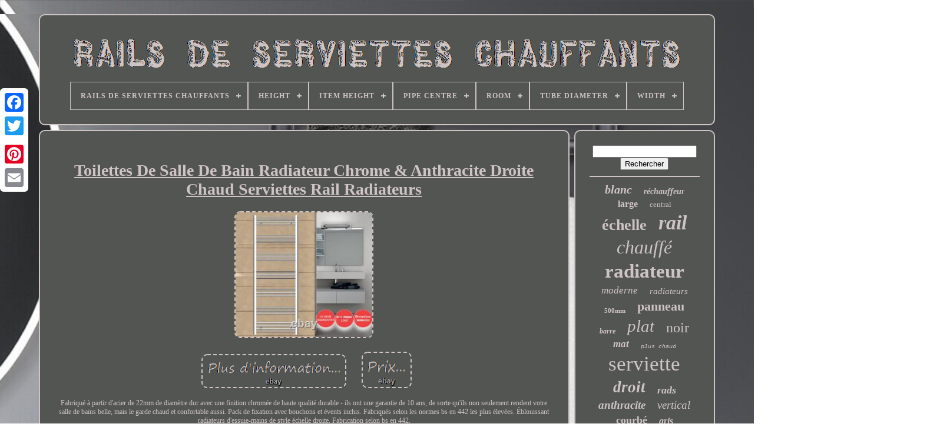

--- FILE ---
content_type: text/html
request_url: https://heatedtoweltrain.com/fr/toilettes-de-salle-de-bain-radiateur-chrome-anthracite-droite-chaud-serviettes-rail-radiateurs.html
body_size: 5063
content:
 
 <!DOCTYPE HTML>	
	

  
  
	
<HTML>



 

 <HEAD>	


	<TITLE>Toilettes De Salle De Bain Radiateur Chrome & Anthracite Droite Chaud Serviettes Rail Radiateurs
	
</TITLE> 
	
<!--//////////////////////////////////////-->
<LINK HREF='https://heatedtoweltrain.com/favicon.png' REL='icon' TYPE='image/png'>

	
 
	<META HTTP-EQUIV='content-type'  CONTENT='text/html; charset=UTF-8'>
	
 
<META   CONTENT='width=device-width, initial-scale=1'  NAME='viewport'> 
   
	
		
	

	<LINK   HREF='https://heatedtoweltrain.com/wozu.css' REL='stylesheet' TYPE='text/css'> 	 

	 
<LINK  TYPE='text/css'   REL='stylesheet'  HREF='https://heatedtoweltrain.com/hyna.css'>  	


	 	
<SCRIPT SRC='https://code.jquery.com/jquery-latest.min.js'  TYPE='text/javascript'>
</SCRIPT> 

		<SCRIPT TYPE='text/javascript' SRC='https://heatedtoweltrain.com/zuzed.js'></SCRIPT>   

 
	 


<SCRIPT  SRC='https://heatedtoweltrain.com/tibunur.js'  TYPE='text/javascript'>

 	 </SCRIPT>
	
	<SCRIPT   SRC='https://heatedtoweltrain.com/bygav.js'	TYPE='text/javascript' ASYNC></SCRIPT>
  	
 	

	<SCRIPT SRC='https://heatedtoweltrain.com/bunuziw.js' ASYNC TYPE='text/javascript'> 
	</SCRIPT>
	
	  <SCRIPT	TYPE='text/javascript'>  		var a2a_config = a2a_config || {};a2a_config.no_3p = 1;  	


</SCRIPT>
  

	
	 <SCRIPT  TYPE='text/javascript'>


	window.onload = function ()
	{
		wogalu('xety', 'Rechercher', 'https://heatedtoweltrain.com/fr/search.php');
		jujijo("dusywose.php","xwztz", "Toilettes De Salle De Bain Radiateur Chrome & Anthracite Droite Chaud Serviettes Rail Radiateurs");
		
		
	}
	
</SCRIPT> 
 
	
</HEAD>

	 
  	
  	

<!--//////////////////////////////////////-->
<BODY DATA-ID='195396783272'>	 	 

 



		 <DIV STYLE='left:0px; top:150px;' CLASS='a2a_kit a2a_kit_size_32 a2a_floating_style a2a_vertical_style'>  
				

<A  CLASS='a2a_button_facebook'>
	 </A> 
 		
		

	
 <A  CLASS='a2a_button_twitter'> 		
	 
</A>
		
  <A   CLASS='a2a_button_google_plus'>
</A>	     	 	
		 
<!--//////////////////////////////////////-->
<A CLASS='a2a_button_pinterest'>  </A>

   
 
		  <A	CLASS='a2a_button_email'> 	

	</A>
 	   
	  </DIV>


	
 <DIV   ID='monevepo'>		
   	 
		

	<DIV  ID='kyren'>	 	 	   
			
  
<A HREF='https://heatedtoweltrain.com/fr/'>	 
<IMG  ALT='Rails De Serviettes Chauffants' SRC='https://heatedtoweltrain.com/fr/heated-towel-rail.gif'>
</A>



			
<div id='wesalur' class='align-center'>
<ul>
<li class='has-sub'><a href='https://heatedtoweltrain.com/fr/'><span>Rails De Serviettes Chauffants</span></a>
<ul>
	<li><a href='https://heatedtoweltrain.com/fr/tous-les-items-rails-de-serviettes-chauffants.html'><span>Tous les items</span></a></li>
	<li><a href='https://heatedtoweltrain.com/fr/derniers-items-rails-de-serviettes-chauffants.html'><span>Derniers items</span></a></li>
	<li><a href='https://heatedtoweltrain.com/fr/top-items-rails-de-serviettes-chauffants.html'><span>Top items</span></a></li>
	<li><a href='https://heatedtoweltrain.com/fr/videos-recents-rails-de-serviettes-chauffants.html'><span>Videos récents</span></a></li>
</ul>
</li>

<li class='has-sub'><a href='https://heatedtoweltrain.com/fr/height/'><span>Height</span></a>
<ul>
	<li><a href='https://heatedtoweltrain.com/fr/height/800.html'><span>800 (5)</span></a></li>
	<li><a href='https://heatedtoweltrain.com/fr/height/1000-mm.html'><span>1000 Mm (4)</span></a></li>
	<li><a href='https://heatedtoweltrain.com/fr/height/1000mm.html'><span>1000mm (4)</span></a></li>
	<li><a href='https://heatedtoweltrain.com/fr/height/1200.html'><span>1200 (4)</span></a></li>
	<li><a href='https://heatedtoweltrain.com/fr/height/1200-mm.html'><span>1200 Mm (2)</span></a></li>
	<li><a href='https://heatedtoweltrain.com/fr/height/1200mm.html'><span>1200mm (12)</span></a></li>
	<li><a href='https://heatedtoweltrain.com/fr/height/1400mm.html'><span>1400mm (4)</span></a></li>
	<li><a href='https://heatedtoweltrain.com/fr/height/1500mm.html'><span>1500mm (3)</span></a></li>
	<li><a href='https://heatedtoweltrain.com/fr/height/1600mm.html'><span>1600mm (9)</span></a></li>
	<li><a href='https://heatedtoweltrain.com/fr/height/1800mm.html'><span>1800mm (3)</span></a></li>
	<li><a href='https://heatedtoweltrain.com/fr/height/400mm.html'><span>400mm (6)</span></a></li>
	<li><a href='https://heatedtoweltrain.com/fr/height/600-mm.html'><span>600 Mm (2)</span></a></li>
	<li><a href='https://heatedtoweltrain.com/fr/height/600mm.html'><span>600mm (3)</span></a></li>
	<li><a href='https://heatedtoweltrain.com/fr/height/600mm-1800mm.html'><span>600mm-1800mm (11)</span></a></li>
	<li><a href='https://heatedtoweltrain.com/fr/height/800-mm.html'><span>800 Mm (3)</span></a></li>
	<li><a href='https://heatedtoweltrain.com/fr/height/800mm.html'><span>800mm (8)</span></a></li>
	<li><a href='https://heatedtoweltrain.com/fr/height/800mm-to-1800mm.html'><span>800mm To 1800mm (3)</span></a></li>
	<li><a href='https://heatedtoweltrain.com/fr/height/900mm.html'><span>900mm (2)</span></a></li>
	<li><a href='https://heatedtoweltrain.com/fr/height/952mm.html'><span>952mm (6)</span></a></li>
	<li><a href='https://heatedtoweltrain.com/fr/derniers-items-rails-de-serviettes-chauffants.html'>Autre (2113)</a></li>
</ul>
</li>

<li class='has-sub'><a href='https://heatedtoweltrain.com/fr/item-height/'><span>Item Height</span></a>
<ul>
	<li><a href='https://heatedtoweltrain.com/fr/item-height/1000-mm.html'><span>1000 Mm (18)</span></a></li>
	<li><a href='https://heatedtoweltrain.com/fr/item-height/1000mm.html'><span>1000mm (6)</span></a></li>
	<li><a href='https://heatedtoweltrain.com/fr/item-height/1200-mm.html'><span>1200 Mm (35)</span></a></li>
	<li><a href='https://heatedtoweltrain.com/fr/item-height/1200mm.html'><span>1200mm (27)</span></a></li>
	<li><a href='https://heatedtoweltrain.com/fr/item-height/1400-mm.html'><span>1400 Mm (6)</span></a></li>
	<li><a href='https://heatedtoweltrain.com/fr/item-height/1600-mm.html'><span>1600 Mm (22)</span></a></li>
	<li><a href='https://heatedtoweltrain.com/fr/item-height/1600mm.html'><span>1600mm (12)</span></a></li>
	<li><a href='https://heatedtoweltrain.com/fr/item-height/1800-mm.html'><span>1800 Mm (12)</span></a></li>
	<li><a href='https://heatedtoweltrain.com/fr/item-height/1800mm.html'><span>1800mm (8)</span></a></li>
	<li><a href='https://heatedtoweltrain.com/fr/item-height/600-mm.html'><span>600 Mm (18)</span></a></li>
	<li><a href='https://heatedtoweltrain.com/fr/item-height/600mm.html'><span>600mm (11)</span></a></li>
	<li><a href='https://heatedtoweltrain.com/fr/item-height/800-mm.html'><span>800 Mm (14)</span></a></li>
	<li><a href='https://heatedtoweltrain.com/fr/item-height/800mm.html'><span>800mm (12)</span></a></li>
	<li><a href='https://heatedtoweltrain.com/fr/item-height/95-cm.html'><span>95 Cm (12)</span></a></li>
	<li><a href='https://heatedtoweltrain.com/fr/item-height/952mm.html'><span>952mm (6)</span></a></li>
	<li><a href='https://heatedtoweltrain.com/fr/item-height/divers.html'><span>Divers (6)</span></a></li>
	<li><a href='https://heatedtoweltrain.com/fr/item-height/more-than-500-mm.html'><span>More Than 500 Mm (12)</span></a></li>
	<li><a href='https://heatedtoweltrain.com/fr/item-height/various.html'><span>Various (32)</span></a></li>
	<li><a href='https://heatedtoweltrain.com/fr/item-height/various-size.html'><span>Various Size (23)</span></a></li>
	<li><a href='https://heatedtoweltrain.com/fr/item-height/varie.html'><span>Varié (6)</span></a></li>
	<li><a href='https://heatedtoweltrain.com/fr/derniers-items-rails-de-serviettes-chauffants.html'>Autre (1909)</a></li>
</ul>
</li>

<li class='has-sub'><a href='https://heatedtoweltrain.com/fr/pipe-centre/'><span>Pipe Centre</span></a>
<ul>
	<li><a href='https://heatedtoweltrain.com/fr/pipe-centre/205-mm.html'><span>205 Mm (2)</span></a></li>
	<li><a href='https://heatedtoweltrain.com/fr/pipe-centre/210-mm.html'><span>210 Mm (3)</span></a></li>
	<li><a href='https://heatedtoweltrain.com/fr/pipe-centre/310-mm.html'><span>310 Mm (2)</span></a></li>
	<li><a href='https://heatedtoweltrain.com/fr/pipe-centre/655mm.html'><span>655mm (2)</span></a></li>
	<li><a href='https://heatedtoweltrain.com/fr/pipe-centre/660-mm.html'><span>660 Mm (4)</span></a></li>
	<li><a href='https://heatedtoweltrain.com/fr/pipe-centre/660mm.html'><span>660mm (2)</span></a></li>
	<li><a href='https://heatedtoweltrain.com/fr/pipe-centre/710-mm.html'><span>710 Mm (2)</span></a></li>
	<li><a href='https://heatedtoweltrain.com/fr/derniers-items-rails-de-serviettes-chauffants.html'>Autre (2190)</a></li>
</ul>
</li>

<li class='has-sub'><a href='https://heatedtoweltrain.com/fr/room/'><span>Room</span></a>
<ul>
	<li><a href='https://heatedtoweltrain.com/fr/room/any.html'><span>Any (14)</span></a></li>
	<li><a href='https://heatedtoweltrain.com/fr/room/any-room.html'><span>Any Room (72)</span></a></li>
	<li><a href='https://heatedtoweltrain.com/fr/room/any-room-bathroom.html'><span>Any Room, Bathroom (11)</span></a></li>
	<li><a href='https://heatedtoweltrain.com/fr/room/bathroom.html'><span>Bathroom (444)</span></a></li>
	<li><a href='https://heatedtoweltrain.com/fr/room/bathroom-any-room.html'><span>Bathroom, Any Room (2)</span></a></li>
	<li><a href='https://heatedtoweltrain.com/fr/room/salle-de-bain.html'><span>Salle De Bain (163)</span></a></li>
	<li><a href='https://heatedtoweltrain.com/fr/room/salle-de-bains.html'><span>Salle De Bains (10)</span></a></li>
	<li><a href='https://heatedtoweltrain.com/fr/room/toute-piece.html'><span>Toute Pièce (5)</span></a></li>
	<li><a href='https://heatedtoweltrain.com/fr/derniers-items-rails-de-serviettes-chauffants.html'>Autre (1486)</a></li>
</ul>
</li>

<li class='has-sub'><a href='https://heatedtoweltrain.com/fr/tube-diameter/'><span>Tube Diameter</span></a>
<ul>
	<li><a href='https://heatedtoweltrain.com/fr/tube-diameter/22-mm.html'><span>22 Mm (12)</span></a></li>
	<li><a href='https://heatedtoweltrain.com/fr/tube-diameter/22mm.html'><span>22mm (4)</span></a></li>
	<li><a href='https://heatedtoweltrain.com/fr/derniers-items-rails-de-serviettes-chauffants.html'>Autre (2191)</a></li>
</ul>
</li>

<li class='has-sub'><a href='https://heatedtoweltrain.com/fr/width/'><span>Width</span></a>
<ul>
	<li><a href='https://heatedtoweltrain.com/fr/width/236-1593mm.html'><span>236-1593mm (4)</span></a></li>
	<li><a href='https://heatedtoweltrain.com/fr/width/236mm-1593mm.html'><span>236mm-1593mm (12)</span></a></li>
	<li><a href='https://heatedtoweltrain.com/fr/width/250-mm.html'><span>250 Mm (4)</span></a></li>
	<li><a href='https://heatedtoweltrain.com/fr/width/272-1428mm.html'><span>272-1428mm (2)</span></a></li>
	<li><a href='https://heatedtoweltrain.com/fr/width/300mm.html'><span>300mm (6)</span></a></li>
	<li><a href='https://heatedtoweltrain.com/fr/width/300mm-to-600mm.html'><span>300mm To 600mm (3)</span></a></li>
	<li><a href='https://heatedtoweltrain.com/fr/width/350-mm.html'><span>350 Mm (3)</span></a></li>
	<li><a href='https://heatedtoweltrain.com/fr/width/400mm.html'><span>400mm (10)</span></a></li>
	<li><a href='https://heatedtoweltrain.com/fr/width/450mm.html'><span>450mm (4)</span></a></li>
	<li><a href='https://heatedtoweltrain.com/fr/width/455mm-655mm.html'><span>455mm~655mm (2)</span></a></li>
	<li><a href='https://heatedtoweltrain.com/fr/width/500.html'><span>500 (5)</span></a></li>
	<li><a href='https://heatedtoweltrain.com/fr/width/500mm.html'><span>500mm (27)</span></a></li>
	<li><a href='https://heatedtoweltrain.com/fr/width/550mm.html'><span>550mm (5)</span></a></li>
	<li><a href='https://heatedtoweltrain.com/fr/width/600.html'><span>600 (5)</span></a></li>
	<li><a href='https://heatedtoweltrain.com/fr/width/1000mm.html'><span>1000mm (2)</span></a></li>
	<li><a href='https://heatedtoweltrain.com/fr/width/600mm.html'><span>600mm (13)</span></a></li>
	<li><a href='https://heatedtoweltrain.com/fr/width/659mm.html'><span>659mm (4)</span></a></li>
	<li><a href='https://heatedtoweltrain.com/fr/width/700-mm.html'><span>700 Mm (4)</span></a></li>
	<li><a href='https://heatedtoweltrain.com/fr/width/700mm.html'><span>700mm (4)</span></a></li>
	<li><a href='https://heatedtoweltrain.com/fr/width/800-mm.html'><span>800 Mm (3)</span></a></li>
	<li><a href='https://heatedtoweltrain.com/fr/derniers-items-rails-de-serviettes-chauffants.html'>Autre (2085)</a></li>
</ul>
</li>

</ul>
</div>

		  
</DIV> 

		 

<!--//////////////////////////////////////-->
<DIV  ID='kojabadoti'>  	    
			    

<!--//////////////////////////////////////
   div
//////////////////////////////////////-->
<DIV  ID='buzasu'>
	
				
  	
<DIV	ID='duxuves'>	 


			</DIV>


				<h1 class="[base64]">Toilettes De Salle De Bain Radiateur Chrome & Anthracite Droite Chaud Serviettes Rail Radiateurs</h1>

<br/>
<img class="jifVj3i9" src="https://heatedtoweltrain.com/fr/photos/Toilettes-De-Salle-De-Bain-Radiateur-Chrome-Anthracite-Droite-Chaud-Serviettes-Rail-Radiateurs-01-dwly.jpg" title="Toilettes De Salle De Bain Radiateur Chrome & Anthracite Droite Chaud Serviettes Rail Radiateurs" alt="Toilettes De Salle De Bain Radiateur Chrome & Anthracite Droite Chaud Serviettes Rail Radiateurs"/>   	 <br/>	 <br/> 	 
<img class="jifVj3i9" src="https://heatedtoweltrain.com/fr/cufyxiw.gif" title="Toilettes De Salle De Bain Radiateur Chrome & Anthracite Droite Chaud Serviettes Rail Radiateurs" alt="Toilettes De Salle De Bain Radiateur Chrome & Anthracite Droite Chaud Serviettes Rail Radiateurs"/>     
	<img class="jifVj3i9" src="https://heatedtoweltrain.com/fr/puxynuhum.gif" title="Toilettes De Salle De Bain Radiateur Chrome & Anthracite Droite Chaud Serviettes Rail Radiateurs" alt="Toilettes De Salle De Bain Radiateur Chrome & Anthracite Droite Chaud Serviettes Rail Radiateurs"/>   <br/>
 
<p>
 Fabriqué à partir d'acier de 22mm de diamètre dur avec une finition chromée de haute qualité durable - ils ont une garantie de 10 ans, de sorte qu'ils non seulement rendent votre salle de bains belle, mais le garde chaud et confortable aussi. Pack de fixation avec bouchons et évents inclus. Fabriqués selon les normes bs en 442 les plus élevées. Éblouissant radiateurs d'essuie-mains de style échelle droite. Fabrication selon bs en 442. </p>		
 Garantie de qualité de 10 ans. Cet article est dans la catégorie "maison, meubles & salon\baignoire\accessoires de salle de bains\porte-serviettes". Le vendeur est "st-lawrence_68" et se trouve dans ce pays: gb. Ce produit peut être expédié vers un royaume uni, antigua et barbuda, austria, belgadorium, boulgarie, république de croatie, cyprus, République tchèque, denmark, estonia, finland, france, germany, grece, hungary, ireland, italy, latvia, lithuania, luxembourg, malta, netherlands, poland, portugal, romania, slovakia, spania, sweden, australia, unie states, bahrain, canada, brazil, japan, new zeland, chine, israel, hong kong, norway, indonesia, malaysia, mexico, singapore, korea, switzerland, taïwan, thaïland, guladesh, bermuda, bolivia, barbados, brunei darussalam, cayman lie, dominica, cotta, cotta, cotta, cotta, cotta, cotta, cotta, cotta, cotta, towna, towna, towna, towna, towna
<ol>...........................................................................................................................................................................................................................................................................................................................................................................................................................................................................................................................<p>
<li>couleur: chrome</li>
<li>dimension: 1600 x 600mm</li>
<li>installation: pendaison</li>
<li>matériel: acier</li>
<li>set comprend: échelle de serviette, rail de serviette</li>
<li>couleur: gris</li>
<li>montage: monté à la paroi</li>
<li>brand: st lawrence</li>
<li>département: adulte</li>
<li>type: échelle de serviette</li>
<li>ensemble requis: non</li>
<li>style: moderne</li>
<li>caractéristiques: chauffées</li>
<li>finish: anthracite gris</li>
<li>chambre: salle de bains</li>
</ol>
	

</p>  <br/>
<img class="jifVj3i9" src="https://heatedtoweltrain.com/fr/cufyxiw.gif" title="Toilettes De Salle De Bain Radiateur Chrome & Anthracite Droite Chaud Serviettes Rail Radiateurs" alt="Toilettes De Salle De Bain Radiateur Chrome & Anthracite Droite Chaud Serviettes Rail Radiateurs"/>     
	<img class="jifVj3i9" src="https://heatedtoweltrain.com/fr/puxynuhum.gif" title="Toilettes De Salle De Bain Radiateur Chrome & Anthracite Droite Chaud Serviettes Rail Radiateurs" alt="Toilettes De Salle De Bain Radiateur Chrome & Anthracite Droite Chaud Serviettes Rail Radiateurs"/> 
 
<br/> 
				
				 <SCRIPT TYPE='text/javascript'>

 
					bofik();
				  
</SCRIPT>		

 
			
				  <DIV CLASS='a2a_kit a2a_kit_size_32 a2a_default_style'  STYLE='margin:10px auto;width:200px;'>

							
<A   CLASS='a2a_button_facebook'>
  
</A>  
 	  
					     	
<A	CLASS='a2a_button_twitter'> 

	</A>
					 
<!--//////////////////////////////////////-->
<A CLASS='a2a_button_google_plus'>   </A>

	     
					
<!--//////////////////////////////////////-->
<A	CLASS='a2a_button_pinterest'> 
</A> 	
						<A CLASS='a2a_button_email'>

 </A>
  
	
					 	
</DIV>	 
					
				
			


 </DIV>		 
  
 
			 
		<DIV ID='beqabyqy'> 

 	
				
					 
 
 <DIV ID='xety'>

	 
					
<HR>
					

</DIV>	 

					
<DIV  ID='fyqacada'>
 
	   	 </DIV>  

 
				
				  <DIV ID='vuhisaz'>
					<a style="font-family:Arial Black;font-size:20px;font-weight:bold;font-style:oblique;text-decoration:none" href="https://heatedtoweltrain.com/fr/fexus/blanc.html">blanc</a><a style="font-family:Wide Latin;font-size:14px;font-weight:bolder;font-style:oblique;text-decoration:none" href="https://heatedtoweltrain.com/fr/fexus/rechauffeur.html">réchauffeur</a><a style="font-family:Carleton ;font-size:16px;font-weight:bolder;font-style:normal;text-decoration:none" href="https://heatedtoweltrain.com/fr/fexus/large.html">large</a><a style="font-family:Gill Sans Condensed Bold;font-size:13px;font-weight:lighter;font-style:normal;text-decoration:none" href="https://heatedtoweltrain.com/fr/fexus/central.html">central</a><a style="font-family:Kino MT;font-size:26px;font-weight:bolder;font-style:normal;text-decoration:none" href="https://heatedtoweltrain.com/fr/fexus/echelle.html">échelle</a><a style="font-family:Lincoln;font-size:34px;font-weight:bolder;font-style:italic;text-decoration:none" href="https://heatedtoweltrain.com/fr/fexus/rail.html">rail</a><a style="font-family:Charcoal;font-size:32px;font-weight:lighter;font-style:italic;text-decoration:none" href="https://heatedtoweltrain.com/fr/fexus/chauffe.html">chauffé</a><a style="font-family:Palatino;font-size:33px;font-weight:bolder;font-style:normal;text-decoration:none" href="https://heatedtoweltrain.com/fr/fexus/radiateur.html">radiateur</a><a style="font-family:Old English Text MT;font-size:17px;font-weight:lighter;font-style:italic;text-decoration:none" href="https://heatedtoweltrain.com/fr/fexus/moderne.html">moderne</a><a style="font-family:Merlin;font-size:15px;font-weight:lighter;font-style:italic;text-decoration:none" href="https://heatedtoweltrain.com/fr/fexus/radiateurs.html">radiateurs</a><a style="font-family:Kino MT;font-size:11px;font-weight:bolder;font-style:normal;text-decoration:none" href="https://heatedtoweltrain.com/fr/fexus/500mm.html">500mm</a><a style="font-family:CG Times;font-size:22px;font-weight:bold;font-style:normal;text-decoration:none" href="https://heatedtoweltrain.com/fr/fexus/panneau.html">panneau</a><a style="font-family:Matura MT Script Capitals;font-size:12px;font-weight:bolder;font-style:italic;text-decoration:none" href="https://heatedtoweltrain.com/fr/fexus/barre.html">barre</a><a style="font-family:Expo;font-size:29px;font-weight:lighter;font-style:italic;text-decoration:none" href="https://heatedtoweltrain.com/fr/fexus/plat.html">plat</a><a style="font-family:Gill Sans Condensed Bold;font-size:24px;font-weight:lighter;font-style:normal;text-decoration:none" href="https://heatedtoweltrain.com/fr/fexus/noir.html">noir</a><a style="font-family:Old English Text MT;font-size:17px;font-weight:bolder;font-style:oblique;text-decoration:none" href="https://heatedtoweltrain.com/fr/fexus/mat.html">mat</a><a style="font-family:Courier New;font-size:10px;font-weight:normal;font-style:oblique;text-decoration:none" href="https://heatedtoweltrain.com/fr/fexus/plus-chaud.html">plus chaud</a><a style="font-family:Script MT Bold;font-size:35px;font-weight:lighter;font-style:normal;text-decoration:none" href="https://heatedtoweltrain.com/fr/fexus/serviette.html">serviette</a><a style="font-family:Univers Condensed;font-size:27px;font-weight:bold;font-style:oblique;text-decoration:none" href="https://heatedtoweltrain.com/fr/fexus/droit.html">droit</a><a style="font-family:Merlin;font-size:18px;font-weight:bold;font-style:oblique;text-decoration:none" href="https://heatedtoweltrain.com/fr/fexus/rads.html">rads</a><a style="font-family:Minion Web;font-size:19px;font-weight:bolder;font-style:italic;text-decoration:none" href="https://heatedtoweltrain.com/fr/fexus/anthracite.html">anthracite</a><a style="font-family:Sonoma;font-size:19px;font-weight:lighter;font-style:italic;text-decoration:none" href="https://heatedtoweltrain.com/fr/fexus/vertical.html">vertical</a><a style="font-family:Erie;font-size:18px;font-weight:bold;font-style:normal;text-decoration:none" href="https://heatedtoweltrain.com/fr/fexus/courbe.html">courbé</a><a style="font-family:Old English Text MT;font-size:16px;font-weight:bold;font-style:italic;text-decoration:none" href="https://heatedtoweltrain.com/fr/fexus/gris.html">gris</a><a style="font-family:Old English;font-size:23px;font-weight:normal;font-style:oblique;text-decoration:none" href="https://heatedtoweltrain.com/fr/fexus/chauffage.html">chauffage</a><a style="font-family:Motor;font-size:30px;font-weight:normal;font-style:italic;text-decoration:none" href="https://heatedtoweltrain.com/fr/fexus/chrome.html">chrome</a><a style="font-family:Modern;font-size:12px;font-weight:bold;font-style:italic;text-decoration:none" href="https://heatedtoweltrain.com/fr/fexus/colonne.html">colonne</a><a style="font-family:Impact;font-size:31px;font-weight:normal;font-style:oblique;text-decoration:none" href="https://heatedtoweltrain.com/fr/fexus/salle-de-bain.html">salle de bain</a><a style="font-family:Sonoma;font-size:21px;font-weight:bold;font-style:oblique;text-decoration:none" href="https://heatedtoweltrain.com/fr/fexus/electrique.html">électrique</a><a style="font-family:Aapex;font-size:28px;font-weight:bolder;font-style:normal;text-decoration:none" href="https://heatedtoweltrain.com/fr/fexus/designer.html">designer</a><a style="font-family:Arial Black;font-size:13px;font-weight:bold;font-style:normal;text-decoration:none" href="https://heatedtoweltrain.com/fr/fexus/brosse.html">brossé</a><a style="font-family:Lincoln;font-size:15px;font-weight:bolder;font-style:normal;text-decoration:none" href="https://heatedtoweltrain.com/fr/fexus/traditionnel.html">traditionnel</a><a style="font-family:Small Fonts;font-size:11px;font-weight:normal;font-style:normal;text-decoration:none" href="https://heatedtoweltrain.com/fr/fexus/panel.html">panel</a><a style="font-family:Old English Text MT;font-size:25px;font-weight:normal;font-style:normal;text-decoration:none" href="https://heatedtoweltrain.com/fr/fexus/chauffant.html">chauffant</a><a style="font-family:Palatino;font-size:14px;font-weight:bold;font-style:italic;text-decoration:none" href="https://heatedtoweltrain.com/fr/fexus/porte-serviettes.html">porte-serviettes</a>  
				 </DIV>
  
			
			 
 
 </DIV>


		
</DIV>

	
		<DIV  ID='siji'>    
		
				
  <UL>
  

				

	 	<LI> 
						

 <A   HREF='https://heatedtoweltrain.com/fr/'>
	Rails De Serviettes Chauffants
</A>




				
	 

</LI>
					<LI>	
 


					 <A   HREF='https://heatedtoweltrain.com/fr/contact-us.php'> 
Pour nous joindre 	 	</A>
				 
 </LI>
  
				 <LI> 
					
<A  HREF='https://heatedtoweltrain.com/fr/privacy.html'> 
Politique de confidentialité  
 </A> 
	
 
				 </LI>	
				<LI>
					<A HREF='https://heatedtoweltrain.com/fr/terms.html'> 

 
Conditions d'utilisation
 </A>
	    
					 </LI> 

						


	<LI>			
						  
 
<A HREF='https://heatedtoweltrain.com/?l=en'> 	EN 
  </A> 


					&nbsp;
								


<!--//////////////////////////////////////

   a

//////////////////////////////////////-->
<A HREF='https://heatedtoweltrain.com/?l=fr'> 	
 

FR 
 </A>	 
				

	
</LI> 
  
				
				
				
  
<DIV  STYLE='margin:10px auto;width:200px;' CLASS='a2a_kit a2a_kit_size_32 a2a_default_style'>




 
					 
<A   CLASS='a2a_button_facebook'>   </A>  	
 	
						


<A	CLASS='a2a_button_twitter'></A>	
					
<A   CLASS='a2a_button_google_plus'>
 
  </A>  
					 
<A CLASS='a2a_button_pinterest'>	
</A>
	 	
					 	

<!--//////////////////////////////////////-->
<A CLASS='a2a_button_email'>  
</A>



				
	 
</DIV>
	

				
			 
   	</UL> 

			
			 
</DIV>


	
		
</DIV> 	
   	
	<SCRIPT  SRC='//static.addtoany.com/menu/page.js'   TYPE='text/javascript'>
  </SCRIPT>  
   </BODY>	
	</HTML> 
	

--- FILE ---
content_type: application/javascript
request_url: https://heatedtoweltrain.com/tibunur.js
body_size: 683
content:

(function($) {

  $.fn.menumaker = function(options) {
      
      var kybymykohec = $(this), settings = $.extend({
        title: "Menu",
        format: "dropdown",
        sticky: false
      }, options);

      return this.each(function() {
        kybymykohec.prepend('<div id="menu-button">' + settings.title + '</div>');
        $(this).find("#menu-button").on('click', function(){
          $(this).toggleClass('menu-opened');
          var xusacegofif = $(this).next('ul');
          if (xusacegofif.hasClass('open')) { 
            xusacegofif.hide().removeClass('open');
          }
          else {
            xusacegofif.show().addClass('open');
            if (settings.format === "dropdown") {
              xusacegofif.find('ul').show();
            }
          }
        });

        kybymykohec.find('li ul').parent().addClass('has-sub');

        multiTg = function() {
          kybymykohec.find(".has-sub").prepend('<span class="submenu-button"></span>');
          kybymykohec.find('.submenu-button').on('click', function() {
            $(this).toggleClass('submenu-opened');
            if ($(this).siblings('ul').hasClass('open')) {
              $(this).siblings('ul').removeClass('open').hide();
            }
            else {
              $(this).siblings('ul').addClass('open').show();
            }
          });
        };

        if (settings.format === 'multitoggle') multiTg();
        else kybymykohec.addClass('dropdown');

        if (settings.sticky === true) kybymykohec.css('position', 'fixed');

        resizeFix = function() {
          if ($( window ).width() > 768) {
            kybymykohec.find('ul').show();
          }

          if ($(window).width() <= 768) {
            kybymykohec.find('ul').hide().removeClass('open');
          }
        };
        resizeFix();
        return $(window).on('resize', resizeFix);

      });
  };
})(jQuery);

(function($){
$(document).ready(function(){

$("#wesalur").menumaker({
   title: "Menu",
   format: "multitoggle"
});

});
})(jQuery);
